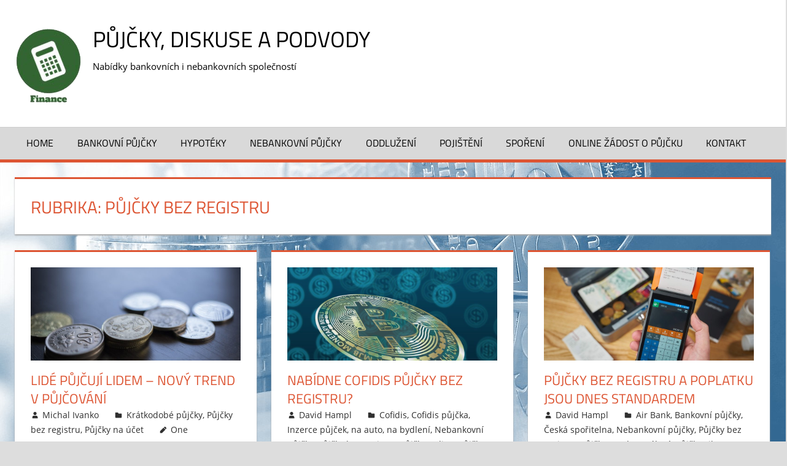

--- FILE ---
content_type: text/html; charset=UTF-8
request_url: https://www.pujcime-rychle.cz/pujcky-a-uvery/pujcky-bez-registru-2/
body_size: 11229
content:
<!DOCTYPE html>
<html lang="cs">
<head>
<meta charset="UTF-8">
<meta name="viewport" content="width=device-width, initial-scale=1">
<link rel="profile" href="https://gmpg.org/xfn/11">
<link rel="pingback" href="https://www.pujcime-rychle.cz/xmlrpc.php">
<meta name='robots' content='index, follow, max-image-preview:large, max-snippet:-1, max-video-preview:-1' />
<style>
.toc_post_list h2{
margin-bottom: 20px;
}
.toc_post_list{
list-style: none;
margin: 0 0 30px 0!important;
padding: 0!important;
}
.toc_post_list li{}
.toc_post_list li ul{
list-style: decimal;
}
.toc_post_list a{}
.wpaicg_chat_widget{
position: fixed;
}
.wpaicg_widget_left{
bottom: 15px;
left: 15px;
}
.wpaicg_widget_right{
bottom: 15px;
right: 15px;
}
.wpaicg_widget_right .wpaicg_chat_widget_content{
right: 0;
}
.wpaicg_widget_left .wpaicg_chat_widget_content{
left: 0;
}
.wpaicg_chat_widget_content .wpaicg-chatbox{
height: 100%;
background-color: #222222;
border-radius: 5px;
}
.wpaicg_widget_open .wpaicg_chat_widget_content{
height: 400px;
}
.wpaicg_chat_widget_content{
position: absolute;
bottom: calc(100% + 15px);
width: 350px;
overflow: hidden;
}
.wpaicg_widget_open .wpaicg_chat_widget_content{
overflow: unset;
}
.wpaicg_widget_open .wpaicg_chat_widget_content .wpaicg-chatbox{
top: 0;
}
.wpaicg_chat_widget_content .wpaicg-chatbox{
position: absolute;
top: 100%;
left: 0;
width: 350px;
height: 400px;
transition: top 300ms cubic-bezier(0.17, 0.04, 0.03, 0.94);
}
.wpaicg_chat_widget_content .wpaicg-chatbox-content{
}
.wpaicg_chat_widget_content .wpaicg-chatbox-content ul{
box-sizing: border-box;
background: #222222;
}
.wpaicg_chat_widget_content .wpaicg-chatbox-content ul li{
color: #90EE90;
font-size: 13px;
}
.wpaicg_chat_widget_content .wpaicg-bot-thinking{
color: #90EE90;
}
.wpaicg_chat_widget_content .wpaicg-chatbox-type{
border-top: 0;
background: rgb(0 0 0 / 19%);
}
.wpaicg_chat_widget_content .wpaicg-chat-message{
color: #90EE90;
}
.wpaicg_chat_widget_content textarea.wpaicg-chatbox-typing{
background-color: #fff;
border-color: #ccc;
}
.wpaicg_chat_widget_content .wpaicg-chatbox-send{
color: #fff;
}
.wpaicg-chatbox-footer{
height: 18px;
font-size: 11px;
padding: 0 5px;
color: #fff;
background: rgb(0 0 0 / 19%);
margin-top:2px;
margin-bottom: 2px;
}
.wpaicg_chat_widget_content textarea.wpaicg-chatbox-typing:focus{
outline: none;
}
.wpaicg_chat_widget .wpaicg_toggle{
cursor: pointer;
}
.wpaicg_chat_widget .wpaicg_toggle img{
width: 75px;
height: 75px;
}
.wpaicg-chat-shortcode-type,.wpaicg-chatbox-type{
position: relative;
}
.wpaicg-mic-icon{
cursor: pointer;
}
.wpaicg-mic-icon svg{
width: 16px;
height: 16px;
fill: currentColor;
}
.wpaicg-pdf-icon svg{
width: 22px;
height: 22px;
fill: currentColor;
}
.wpaicg_chat_additions span{
cursor: pointer;
margin-right: 2px;
}
.wpaicg_chat_additions span:last-of-type{
margin-right: 0;
}
.wpaicg-pdf-loading{
width: 18px;
height: 18px;
border: 2px solid #FFF;
border-bottom-color: transparent;
border-radius: 50%;
display: inline-block;
box-sizing: border-box;
animation: wpaicg_rotation 1s linear infinite;
}
@keyframes wpaicg_rotation {
0% {
transform: rotate(0deg);
}
100% {
transform: rotate(360deg);
}
}
.wpaicg-chat-message code{
padding: 3px 5px 2px;
background: rgb(0 0 0 / 20%);
font-size: 13px;
font-family: Consolas,Monaco,monospace;
direction: ltr;
unicode-bidi: embed;
display: block;
margin: 5px 0px;
border-radius: 4px;
white-space: pre-wrap;
}
textarea.wpaicg-chat-shortcode-typing,textarea.wpaicg-chatbox-typing{
height: 30px;
}
.wpaicg_chat_widget_content .wpaicg-chatbox-content,.wpaicg-chat-shortcode-content{
overflow: hidden;
}
.wpaicg_chatbox_line{
overflow: hidden;
text-align: center;
display: block!important;
font-size: 12px;
}
.wpaicg_chatbox_line:after,.wpaicg_chatbox_line:before{
background-color: rgb(255 255 255 / 26%);
content: "";
display: inline-block;
height: 1px;
position: relative;
vertical-align: middle;
width: 50%;
}
.wpaicg_chatbox_line:before {
right: 0.5em;
margin-left: -50%;
}
.wpaicg_chatbox_line:after {
left: 0.5em;
margin-right: -50%;
}
.wpaicg-chat-shortcode-typing::-webkit-scrollbar,.wpaicg-chatbox-typing::-webkit-scrollbar{
width: 5px
}
.wpaicg-chat-shortcode-typing::-webkit-scrollbar-track,.wpaicg-chatbox-typing::-webkit-scrollbar-track{
-webkit-box-shadow:inset 0 0 6px rgba(0, 0, 0, 0.15);border-radius:5px;
}
.wpaicg-chat-shortcode-typing::-webkit-scrollbar-thumb,.wpaicg-chatbox-typing::-webkit-scrollbar-thumb{
border-radius:5px;
-webkit-box-shadow: inset 0 0 6px rgba(0, 0, 0, 0.75);
}
</style>
<script>
var wpaicg_ajax_url = 'https://www.pujcime-rychle.cz/wp-admin/admin-ajax.php';
var wpaicgUserLoggedIn = false;
</script>
<!-- <link href="https://www.pujcime-rychle.cz/wp-content/plugins/gpt3-ai-content-generator-premium/public/css/wpaicg-rtl.css" type="text/css" rel="stylesheet" /> -->
<!-- This site is optimized with the Yoast SEO plugin v22.8 - https://yoast.com/wordpress/plugins/seo/ -->
<title>Půjčky bez registru Archives - Půjčky, diskuse a podvody</title>
<link rel="canonical" href="https://www.pujcime-rychle.cz/pujcky-a-uvery/pujcky-bez-registru-2/" />
<link rel="next" href="https://www.pujcime-rychle.cz/pujcky-a-uvery/pujcky-bez-registru-2/page/2/" />
<script type="application/ld+json" class="yoast-schema-graph">{"@context":"https://schema.org","@graph":[{"@type":"CollectionPage","@id":"https://www.pujcime-rychle.cz/pujcky-a-uvery/pujcky-bez-registru-2/","url":"https://www.pujcime-rychle.cz/pujcky-a-uvery/pujcky-bez-registru-2/","name":"Půjčky bez registru Archives - Půjčky, diskuse a podvody","isPartOf":{"@id":"https://www.pujcime-rychle.cz/#website"},"primaryImageOfPage":{"@id":"https://www.pujcime-rychle.cz/pujcky-a-uvery/pujcky-bez-registru-2/#primaryimage"},"image":{"@id":"https://www.pujcime-rychle.cz/pujcky-a-uvery/pujcky-bez-registru-2/#primaryimage"},"thumbnailUrl":"https://www.pujcime-rychle.cz/wp-content/uploads/2020/01/currency-money-malaysian-sen-4607658.jpg","breadcrumb":{"@id":"https://www.pujcime-rychle.cz/pujcky-a-uvery/pujcky-bez-registru-2/#breadcrumb"},"inLanguage":"cs"},{"@type":"ImageObject","inLanguage":"cs","@id":"https://www.pujcime-rychle.cz/pujcky-a-uvery/pujcky-bez-registru-2/#primaryimage","url":"https://www.pujcime-rychle.cz/wp-content/uploads/2020/01/currency-money-malaysian-sen-4607658.jpg","contentUrl":"https://www.pujcime-rychle.cz/wp-content/uploads/2020/01/currency-money-malaysian-sen-4607658.jpg","width":1280,"height":853},{"@type":"BreadcrumbList","@id":"https://www.pujcime-rychle.cz/pujcky-a-uvery/pujcky-bez-registru-2/#breadcrumb","itemListElement":[{"@type":"ListItem","position":1,"name":"Domů","item":"https://www.pujcime-rychle.cz/"},{"@type":"ListItem","position":2,"name":"Půjčky a úvěry","item":"https://www.pujcime-rychle.cz/pujcky-a-uvery/"},{"@type":"ListItem","position":3,"name":"Půjčky bez registru"}]},{"@type":"WebSite","@id":"https://www.pujcime-rychle.cz/#website","url":"https://www.pujcime-rychle.cz/","name":"Půjčky, diskuse a podvody","description":"Nabídky bankovních i nebankovních společností","publisher":{"@id":"https://www.pujcime-rychle.cz/#organization"},"potentialAction":[{"@type":"SearchAction","target":{"@type":"EntryPoint","urlTemplate":"https://www.pujcime-rychle.cz/?s={search_term_string}"},"query-input":"required name=search_term_string"}],"inLanguage":"cs"},{"@type":"Organization","@id":"https://www.pujcime-rychle.cz/#organization","name":"Půjčky, diskuse a podvody","url":"https://www.pujcime-rychle.cz/","logo":{"@type":"ImageObject","inLanguage":"cs","@id":"https://www.pujcime-rychle.cz/#/schema/logo/image/","url":"https://www.pujcime-rychle.cz/wp-content/uploads/2021/09/cropped-asd.png","contentUrl":"https://www.pujcime-rychle.cz/wp-content/uploads/2021/09/cropped-asd.png","width":110,"height":130,"caption":"Půjčky, diskuse a podvody"},"image":{"@id":"https://www.pujcime-rychle.cz/#/schema/logo/image/"}}]}</script>
<!-- / Yoast SEO plugin. -->
<link rel="alternate" type="application/rss+xml" title="Půjčky, diskuse a podvody &raquo; RSS zdroj" href="https://www.pujcime-rychle.cz/feed/" />
<link rel="alternate" type="application/rss+xml" title="Půjčky, diskuse a podvody &raquo; RSS komentářů" href="https://www.pujcime-rychle.cz/comments/feed/" />
<link rel="alternate" type="application/rss+xml" title="Půjčky, diskuse a podvody &raquo; RSS pro rubriku Půjčky bez registru" href="https://www.pujcime-rychle.cz/pujcky-a-uvery/pujcky-bez-registru-2/feed/" />
<!-- <link rel='stylesheet' id='cf7ic_style-css' href='https://www.pujcime-rychle.cz/wp-content/plugins/contact-form-7-image-captcha/css/cf7ic-style.css?ver=3.3.7' type='text/css' media='all' /> -->
<!-- <link rel='stylesheet' id='tortuga-theme-fonts-css' href='https://www.pujcime-rychle.cz/wp-content/fonts/24a3f45ac5263ba3a6af5c73e64f9548.css?ver=20201110' type='text/css' media='all' /> -->
<!-- <link rel='stylesheet' id='my-style-css' href='https://www.pujcime-rychle.cz/wp-content/plugins/cardoza-3d-tag-cloud//public/css/cardoza3dtagcloud.css?ver=6.5.3' type='text/css' media='all' /> -->
<!-- <link rel='stylesheet' id='contact-form-7-css' href='https://www.pujcime-rychle.cz/wp-content/plugins/contact-form-7/includes/css/styles.css?ver=5.9.5' type='text/css' media='all' /> -->
<!-- <link rel='stylesheet' id='wp-ai-content-generator-css' href='https://www.pujcime-rychle.cz/wp-content/plugins/gpt3-ai-content-generator-premium/public/css/wp-ai-content-generator-public.css?ver=1.7.73' type='text/css' media='all' /> -->
<!-- <link rel='stylesheet' id='rpt_front_style-css' href='https://www.pujcime-rychle.cz/wp-content/plugins/related-posts-thumbnails/assets/css/front.css?ver=1.9.0' type='text/css' media='all' /> -->
<!-- <link rel='stylesheet' id='widgetopts-styles-css' href='https://www.pujcime-rychle.cz/wp-content/plugins/widget-options/assets/css/widget-options.css?ver=4.0.6.1' type='text/css' media='all' /> -->
<!-- <link rel='stylesheet' id='ez-toc-css' href='https://www.pujcime-rychle.cz/wp-content/plugins/easy-table-of-contents/assets/css/screen.min.css?ver=2.0.66.1' type='text/css' media='all' /> -->
<link rel="stylesheet" type="text/css" href="//www.pujcime-rychle.cz/wp-content/cache/wpfc-minified/lctps0zo/hcozk.css" media="all"/>
<style id='ez-toc-inline-css' type='text/css'>
div#ez-toc-container .ez-toc-title {font-size: 120%;}div#ez-toc-container .ez-toc-title {font-weight: 500;}div#ez-toc-container ul li {font-size: 95%;}div#ez-toc-container ul li {font-weight: 500;}div#ez-toc-container nav ul ul li {font-size: 90%;}div#ez-toc-container {background: #fff;border: 1px solid #ddd;width: 100%;}div#ez-toc-container p.ez-toc-title , #ez-toc-container .ez_toc_custom_title_icon , #ez-toc-container .ez_toc_custom_toc_icon {color: #0a0a0a;}div#ez-toc-container ul.ez-toc-list a {color: #509122;}div#ez-toc-container ul.ez-toc-list a:hover {color: #92bc31;}div#ez-toc-container ul.ez-toc-list a:visited {color: #6daf76;}
.ez-toc-container-direction {direction: ltr;}.ez-toc-counter ul {direction: ltr;counter-reset: item ;}.ez-toc-counter nav ul li a::before {content: counter(item, numeric) '. ';margin-right: .2em; counter-increment: item;flex-grow: 0;flex-shrink: 0;float: left;	 }.ez-toc-widget-direction {direction: ltr;}.ez-toc-widget-container ul {direction: ltr;counter-reset: item ;}.ez-toc-widget-container nav ul li a::before {content: counter(item, numeric) '. ';margin-right: .2em; counter-increment: item;flex-grow: 0;flex-shrink: 0;float: left;	 }
</style>
<!-- <link rel='stylesheet' id='orbisius_ct_tortuga_child_theme_parent_style-css' href='https://www.pujcime-rychle.cz/wp-content/themes/tortuga/style.css?ver=2.3.9' type='text/css' media='all' /> -->
<!-- <link rel='stylesheet' id='orbisius_ct_tortuga_child_theme_parent_style_child_style-css' href='https://www.pujcime-rychle.cz/wp-content/themes/tortuga-child-theme/style.css?ver=2.3.4' type='text/css' media='all' /> -->
<!-- <link rel='stylesheet' id='tortuga-stylesheet-css' href='https://www.pujcime-rychle.cz/wp-content/themes/tortuga-child-theme/style.css?ver=2.3.4' type='text/css' media='all' /> -->
<!-- <link rel='stylesheet' id='tortuga-safari-flexbox-fixes-css' href='https://www.pujcime-rychle.cz/wp-content/themes/tortuga/assets/css/safari-flexbox-fixes.css?ver=20200420' type='text/css' media='all' /> -->
<!-- <link rel='stylesheet' id='popup-maker-site-css' href='//www.pujcime-rychle.cz/wp-content/uploads/pum/pum-site-styles.css?generated=1716447372&#038;ver=1.19.0' type='text/css' media='all' /> -->
<link rel="stylesheet" type="text/css" href="//www.pujcime-rychle.cz/wp-content/cache/wpfc-minified/k95tt4wj/bvlg.css" media="all"/>
<script src='//www.pujcime-rychle.cz/wp-content/cache/wpfc-minified/6uz1czok/bvlg.js' type="text/javascript"></script>
<!-- <script type="text/javascript" src="https://www.pujcime-rychle.cz/wp-includes/js/jquery/jquery.min.js?ver=3.7.1" id="jquery-core-js"></script> -->
<!-- <script type="text/javascript" src="https://www.pujcime-rychle.cz/wp-includes/js/jquery/jquery-migrate.min.js?ver=3.4.1" id="jquery-migrate-js"></script> -->
<script type="text/javascript" id="jquery-js-after">
/* <![CDATA[ */
jQuery(document).ready(function() {
jQuery(".098271be6bf9033eb53361b6bf628023").click(function() {
jQuery.post(
"https://www.pujcime-rychle.cz/wp-admin/admin-ajax.php", {
"action": "quick_adsense_onpost_ad_click",
"quick_adsense_onpost_ad_index": jQuery(this).attr("data-index"),
"quick_adsense_nonce": "36358346ea",
}, function(response) { }
);
});
});
/* ]]> */
</script>
<script src='//www.pujcime-rychle.cz/wp-content/cache/wpfc-minified/egeoafh8/hkmiy.js' type="text/javascript"></script>
<!-- <script type="text/javascript" src="https://www.pujcime-rychle.cz/wp-content/plugins/cardoza-3d-tag-cloud/jquery.tagcanvas.min.js?ver=6.5.3" id="tag_handle-js"></script> -->
<!-- <script type="text/javascript" src="https://www.pujcime-rychle.cz/wp-content/plugins/gpt3-ai-content-generator-premium/public/js/wp-ai-content-generator-public.js?ver=1.7.73" id="wp-ai-content-generator-js"></script> -->
<!--[if lt IE 9]>
<script type="text/javascript" src="https://www.pujcime-rychle.cz/wp-content/themes/tortuga/assets/js/html5shiv.min.js?ver=3.7.3" id="html5shiv-js"></script>
<![endif]-->
<script src='//www.pujcime-rychle.cz/wp-content/cache/wpfc-minified/13ehfhx3/bvlg.js' type="text/javascript"></script>
<!-- <script type="text/javascript" src="https://www.pujcime-rychle.cz/wp-content/themes/tortuga/assets/js/svgxuse.min.js?ver=1.2.6" id="svgxuse-js"></script> -->
<!-- <script type="text/javascript" src="https://www.pujcime-rychle.cz/wp-content/themes/tortuga/assets/js/jquery.flexslider-min.js?ver=2.6.0" id="jquery-flexslider-js"></script> -->
<script type="text/javascript" id="tortuga-slider-js-extra">
/* <![CDATA[ */
var tortuga_slider_params = {"animation":"slide","speed":"7000"};
/* ]]> */
</script>
<script src='//www.pujcime-rychle.cz/wp-content/cache/wpfc-minified/manrpriv/bvlg.js' type="text/javascript"></script>
<!-- <script type="text/javascript" src="https://www.pujcime-rychle.cz/wp-content/themes/tortuga/assets/js/slider.js?ver=20170421" id="tortuga-slider-js"></script> -->
<link rel="https://api.w.org/" href="https://www.pujcime-rychle.cz/wp-json/" /><link rel="alternate" type="application/json" href="https://www.pujcime-rychle.cz/wp-json/wp/v2/categories/219" /><link rel="EditURI" type="application/rsd+xml" title="RSD" href="https://www.pujcime-rychle.cz/xmlrpc.php?rsd" />
<meta name="generator" content="WordPress 6.5.3" />
<script type="text/javascript">
$j = jQuery.noConflict();
$j(document).ready(function() {
if(!$j('#myCanvas').tagcanvas({
textColour: '#333333',
outlineColour: '#ffffff',
reverse: true,
depth: 0.8,
textFont: null,
weight: true,
maxSpeed: 0.05
},'tags')) {
$j('#myCanvasContainer').hide();
}
});
</script>
<style>
#related_posts_thumbnails li{
border-right: 1px solid #dddddd;
background-color: #ffffff			}
#related_posts_thumbnails li:hover{
background-color: #eeeeee;
}
.relpost_content{
font-size:	16px;
color: 		#dd3333;
}
.relpost-block-single{
background-color: #ffffff;
border-right: 1px solid  #dddddd;
border-left: 1px solid  #dddddd;
margin-right: -1px;
}
.relpost-block-single:hover{
background-color: #eeeeee;
}
</style>
<style type="text/css">.broken_link, a.broken_link {
text-decoration: line-through;
}</style><style type="text/css" id="custom-background-css">
body.custom-background { background-image: url("https://www.pujcime-rychle.cz/wp-content/uploads/2020/01/coins-german-mark-mark-currency-4421639.jpg"); background-position: left top; background-size: cover; background-repeat: no-repeat; background-attachment: fixed; }
</style>
<link rel="icon" href="https://www.pujcime-rychle.cz/wp-content/uploads/2021/09/cropped-200-2009637_png-department-of-finance-finance-department-finance-icon-1-32x32.jpg" sizes="32x32" />
<link rel="icon" href="https://www.pujcime-rychle.cz/wp-content/uploads/2021/09/cropped-200-2009637_png-department-of-finance-finance-department-finance-icon-1-192x192.jpg" sizes="192x192" />
<link rel="apple-touch-icon" href="https://www.pujcime-rychle.cz/wp-content/uploads/2021/09/cropped-200-2009637_png-department-of-finance-finance-department-finance-icon-1-180x180.jpg" />
<meta name="msapplication-TileImage" content="https://www.pujcime-rychle.cz/wp-content/uploads/2021/09/cropped-200-2009637_png-department-of-finance-finance-department-finance-icon-1-270x270.jpg" />
</head>
<body data-ocssl='1' class="archive category category-pujcky-bez-registru-2 category-219 custom-background wp-custom-logo wp-embed-responsive post-layout-three-columns post-layout-columns date-hidden">
<div id="page" class="hfeed site">
<a class="skip-link screen-reader-text" href="#content">Skip to content</a>
<header id="masthead" class="site-header clearfix" role="banner">
<div class="header-main container clearfix">
<div id="logo" class="site-branding clearfix">
<a href="https://www.pujcime-rychle.cz/" class="custom-logo-link" rel="home"><img width="110" height="130" src="https://www.pujcime-rychle.cz/wp-content/uploads/2021/09/cropped-asd.png" class="custom-logo" alt="Půjčky, diskuse a podvody" decoding="async" /></a>					
<p class="site-title"><a href="https://www.pujcime-rychle.cz/" rel="home">Půjčky, diskuse a podvody</a></p>
<p class="site-description">Nabídky bankovních i nebankovních společností</p>
</div><!-- .site-branding -->
<div class="header-widgets clearfix">
</div><!-- .header-widgets -->
</div><!-- .header-main -->
<div id="main-navigation-wrap" class="primary-navigation-wrap">
<div class="primary-navigation-container container">
<button class="primary-menu-toggle menu-toggle" aria-controls="primary-menu" aria-expanded="false" >
<svg class="icon icon-menu" aria-hidden="true" role="img"> <use xlink:href="https://www.pujcime-rychle.cz/wp-content/themes/tortuga/assets/icons/genericons-neue.svg#menu"></use> </svg><svg class="icon icon-close" aria-hidden="true" role="img"> <use xlink:href="https://www.pujcime-rychle.cz/wp-content/themes/tortuga/assets/icons/genericons-neue.svg#close"></use> </svg>				<span class="menu-toggle-text">Menu</span>
</button>
<div class="primary-navigation">
<nav id="site-navigation" class="main-navigation" role="navigation"  aria-label="Primary Menu">
<ul id="primary-menu" class="menu"><li id="menu-item-2449" class="menu-item menu-item-type-custom menu-item-object-custom menu-item-home menu-item-2449"><a href="https://www.pujcime-rychle.cz/">Home</a></li>
<li id="menu-item-46" class="menu-item menu-item-type-taxonomy menu-item-object-category menu-item-46"><a href="https://www.pujcime-rychle.cz/bankovni-pujcky/">Bankovní půjčky</a></li>
<li id="menu-item-45" class="menu-item menu-item-type-taxonomy menu-item-object-category menu-item-45"><a href="https://www.pujcime-rychle.cz/hypoteky/">Hypotéky</a></li>
<li id="menu-item-44" class="menu-item menu-item-type-taxonomy menu-item-object-category menu-item-44"><a href="https://www.pujcime-rychle.cz/nebankovni-pujcky/">Nebankovní půjčky</a></li>
<li id="menu-item-43" class="menu-item menu-item-type-taxonomy menu-item-object-category menu-item-43"><a href="https://www.pujcime-rychle.cz/oddluzeni/">Oddlužení</a></li>
<li id="menu-item-42" class="menu-item menu-item-type-taxonomy menu-item-object-category menu-item-42"><a href="https://www.pujcime-rychle.cz/pojisteni/">Pojištění</a></li>
<li id="menu-item-41" class="menu-item menu-item-type-taxonomy menu-item-object-category menu-item-41"><a href="https://www.pujcime-rychle.cz/sporeni/">Spoření</a></li>
<li id="menu-item-2448" class="menu-item menu-item-type-custom menu-item-object-custom menu-item-2448"><a href="http://tracking.espoluprace.cz/aff_c?offer_id=372&#038;aff_id=1074&#038;source=pujcime-rychle.cz&#038;file_id=22285&#038;url_id=1247">Online žádost o půjčku</a></li>
<li id="menu-item-2466" class="menu-item menu-item-type-post_type menu-item-object-page menu-item-2466"><a href="https://www.pujcime-rychle.cz/kontakt/">Kontakt</a></li>
</ul>				</nav><!-- #site-navigation -->
</div><!-- .primary-navigation -->
</div>
</div>
</header><!-- #masthead -->
<div id="content" class="site-content container clearfix">
<section id="primary" class="content-archive content-area">
<main id="main" class="site-main" role="main">
<header class="page-header">
<h1 class="archive-title">Rubrika: <span>Půjčky bez registru</span></h1>				
</header><!-- .page-header -->
<div id="post-wrapper" class="post-wrapper clearfix">
<div class="post-column clearfix">
<article id="post-1797" class="post-1797 post type-post status-publish format-standard has-post-thumbnail hentry category-kratkodobe-pujcky category-pujcky-bez-registru-2 category-pujcky-na-ucet tag-nebankovni-pujcky-ihned tag-porovnani-pujcek tag-pujckyod-lidi">
<a class="wp-post-image-link" href="https://www.pujcime-rychle.cz/lide-pujcuji-lidem-novy-trend-v-pujcovani/" rel="bookmark">
<img width="900" height="400" src="https://www.pujcime-rychle.cz/wp-content/uploads/2020/01/currency-money-malaysian-sen-4607658-900x400.jpg" class="attachment-post-thumbnail size-post-thumbnail wp-post-image" alt="" decoding="async" />			</a>
<header class="entry-header">
<h2 class="entry-title"><a href="https://www.pujcime-rychle.cz/lide-pujcuji-lidem-novy-trend-v-pujcovani/" rel="bookmark">Lidé půjčují lidem – nový trend v půjčování</a></h2>
<div class="entry-meta"><span class="meta-date"><svg class="icon icon-standard" aria-hidden="true" role="img"> <use xlink:href="https://www.pujcime-rychle.cz/wp-content/themes/tortuga/assets/icons/genericons-neue.svg#standard"></use> </svg><a href="https://www.pujcime-rychle.cz/lide-pujcuji-lidem-novy-trend-v-pujcovani/" title="10.28" rel="bookmark"><time class="entry-date published updated" datetime="2016-07-28T10:28:50+00:00">28.7.2016</time></a></span><span class="meta-author"> <svg class="icon icon-user" aria-hidden="true" role="img"> <use xlink:href="https://www.pujcime-rychle.cz/wp-content/themes/tortuga/assets/icons/genericons-neue.svg#user"></use> </svg><span class="author vcard"><a class="url fn n" href="https://www.pujcime-rychle.cz/author/admin/" title="View all posts by Michal Ivanko" rel="author">Michal Ivanko</a></span></span><span class="meta-category"> <svg class="icon icon-category" aria-hidden="true" role="img"> <use xlink:href="https://www.pujcime-rychle.cz/wp-content/themes/tortuga/assets/icons/genericons-neue.svg#category"></use> </svg><a href="https://www.pujcime-rychle.cz/pujcky-a-uvery/kratkodobe-pujcky/" rel="category tag">Krátkodobé půjčky</a>, <a href="https://www.pujcime-rychle.cz/pujcky-a-uvery/pujcky-bez-registru-2/" rel="category tag">Půjčky bez registru</a>, <a href="https://www.pujcime-rychle.cz/pujcky-a-uvery/pujcky-na-ucet/" rel="category tag">Půjčky na účet</a></span><span class="meta-comments"> <svg class="icon icon-edit" aria-hidden="true" role="img"> <use xlink:href="https://www.pujcime-rychle.cz/wp-content/themes/tortuga/assets/icons/genericons-neue.svg#edit"></use> </svg><a href="https://www.pujcime-rychle.cz/lide-pujcuji-lidem-novy-trend-v-pujcovani/#comments">One comment</a></span></div>
</header><!-- .entry-header -->
<div class="entry-content entry-excerpt clearfix">
<p>Půjčka, u které budete jednat s opravdovým člověkem a ne uniformní bankou. Sednete si prostě za jeden stůl a dáte dohromady podmínky smlouvy, která bude pro obě strany přijatelná, rychle a bez zbytečného váhání a administrativních</p>
</div><!-- .entry-content -->
<div class="read-more">
<a href="https://www.pujcime-rychle.cz/lide-pujcuji-lidem-novy-trend-v-pujcovani/" class="more-link">Pokračování článku</a>
</div>
</article>
</div>
<div class="post-column clearfix">
<article id="post-1619" class="post-1619 post type-post status-publish format-standard has-post-thumbnail hentry category-cofidis category-cofidis-pujcka category-inzerce-pujcek category-na-auto category-na-bydleni category-nebankovni-pujcky category-pujcky-bez-registru-2 category-pujcky-online category-pujcky-ostrava category-ucelove-pujcky tag-cofidis tag-cofidis-pujcky tag-cofidis-pujcky-bez-registru tag-pujcka-na-auto tag-pujcka-na-bydleni tag-ucelova-pujcka">
<a class="wp-post-image-link" href="https://www.pujcime-rychle.cz/nabidne-cofidis-pujcky-bez-registru/" rel="bookmark">
<img width="900" height="400" src="https://www.pujcime-rychle.cz/wp-content/uploads/2020/01/bitcoin-currency-dollar-money-4465290-900x400.jpg" class="attachment-post-thumbnail size-post-thumbnail wp-post-image" alt="" decoding="async" />			</a>
<header class="entry-header">
<h2 class="entry-title"><a href="https://www.pujcime-rychle.cz/nabidne-cofidis-pujcky-bez-registru/" rel="bookmark">Nabídne Cofidis půjčky bez registru?</a></h2>
<div class="entry-meta"><span class="meta-date"><svg class="icon icon-standard" aria-hidden="true" role="img"> <use xlink:href="https://www.pujcime-rychle.cz/wp-content/themes/tortuga/assets/icons/genericons-neue.svg#standard"></use> </svg><a href="https://www.pujcime-rychle.cz/nabidne-cofidis-pujcky-bez-registru/" title="11.25" rel="bookmark"><time class="entry-date published updated" datetime="2015-11-18T11:25:51+00:00">18.11.2015</time></a></span><span class="meta-author"> <svg class="icon icon-user" aria-hidden="true" role="img"> <use xlink:href="https://www.pujcime-rychle.cz/wp-content/themes/tortuga/assets/icons/genericons-neue.svg#user"></use> </svg><span class="author vcard"><a class="url fn n" href="https://www.pujcime-rychle.cz/author/david-hampl/" title="View all posts by David Hampl" rel="author">David Hampl</a></span></span><span class="meta-category"> <svg class="icon icon-category" aria-hidden="true" role="img"> <use xlink:href="https://www.pujcime-rychle.cz/wp-content/themes/tortuga/assets/icons/genericons-neue.svg#category"></use> </svg><a href="https://www.pujcime-rychle.cz/poskytovatele-pujcek/cofidis/" rel="category tag">Cofidis</a>, <a href="https://www.pujcime-rychle.cz/nazev-pujcky/cofidis-pujcka/" rel="category tag">Cofidis půjčka</a>, <a href="https://www.pujcime-rychle.cz/inzerce-pujcek/" rel="category tag">Inzerce půjček</a>, <a href="https://www.pujcime-rychle.cz/pujcky-a-uvery/ucelove-pujcky/na-auto/" rel="category tag">na auto</a>, <a href="https://www.pujcime-rychle.cz/pujcky-a-uvery/ucelove-pujcky/na-bydleni/" rel="category tag">na bydlení</a>, <a href="https://www.pujcime-rychle.cz/nebankovni-pujcky/" rel="category tag">Nebankovní půjčky</a>, <a href="https://www.pujcime-rychle.cz/pujcky-a-uvery/pujcky-bez-registru-2/" rel="category tag">Půjčky bez registru</a>, <a href="https://www.pujcime-rychle.cz/pujcky-a-uvery/pujcky-online/" rel="category tag">Půjčky online</a>, <a href="https://www.pujcime-rychle.cz/lokalita/pujcky-ostrava/" rel="category tag">Půjčky Ostrava</a>, <a href="https://www.pujcime-rychle.cz/pujcky-a-uvery/ucelove-pujcky/" rel="category tag">Účelové půjčky</a></span><span class="meta-comments"> <svg class="icon icon-edit" aria-hidden="true" role="img"> <use xlink:href="https://www.pujcime-rychle.cz/wp-content/themes/tortuga/assets/icons/genericons-neue.svg#edit"></use> </svg><a href="https://www.pujcime-rychle.cz/nabidne-cofidis-pujcky-bez-registru/#respond">Leave a comment</a></span></div>
</header><!-- .entry-header -->
<div class="entry-content entry-excerpt clearfix">
<p>Půjčky jsou všude kolem nás. Podíváme-li se na základní dělení, je třeba rozlišit mezi půjčkami bankovními a nebankovními. První skupina je spojena s nižšími úroky, ale náročnějším získáním. Naopak skupina druhá nabídne jednodušší podmínky získání. Mnohdy</p>
</div><!-- .entry-content -->
<div class="read-more">
<a href="https://www.pujcime-rychle.cz/nabidne-cofidis-pujcky-bez-registru/" class="more-link">Pokračování článku</a>
</div>
</article>
</div>
<div class="post-column clearfix">
<article id="post-1372" class="post-1372 post type-post status-publish format-standard has-post-thumbnail hentry category-air-bank category-bankovni-pujcky category-ceska-sporitelna category-nebankovni-pujcky category-pujcky-bez-registru-2 category-pujcky-hradec-kralove category-pujcky-liberec category-pujcky-na-cokoliv category-zuno-banka tag-airbank-pujcka tag-ceska-sporitelna-pujcka tag-komercni-banka-pujcka tag-mikropujcka tag-prvni-pujcka-zdarma tag-pujcka-bankovni tag-pujcka-nebankovni tag-zuno-pujcka">
<a class="wp-post-image-link" href="https://www.pujcime-rychle.cz/pujcky-bez-registru-a-poplatku-jsou-dnes-standardem/" rel="bookmark">
<img width="900" height="400" src="https://www.pujcime-rychle.cz/wp-content/uploads/2020/01/eet-electronic-records-sales-4762567-900x400.jpg" class="attachment-post-thumbnail size-post-thumbnail wp-post-image" alt="" decoding="async" loading="lazy" />			</a>
<header class="entry-header">
<h2 class="entry-title"><a href="https://www.pujcime-rychle.cz/pujcky-bez-registru-a-poplatku-jsou-dnes-standardem/" rel="bookmark">Půjčky bez registru a poplatku jsou dnes standardem</a></h2>
<div class="entry-meta"><span class="meta-date"><svg class="icon icon-standard" aria-hidden="true" role="img"> <use xlink:href="https://www.pujcime-rychle.cz/wp-content/themes/tortuga/assets/icons/genericons-neue.svg#standard"></use> </svg><a href="https://www.pujcime-rychle.cz/pujcky-bez-registru-a-poplatku-jsou-dnes-standardem/" title="9.36" rel="bookmark"><time class="entry-date published updated" datetime="2015-04-17T09:36:31+00:00">17.4.2015</time></a></span><span class="meta-author"> <svg class="icon icon-user" aria-hidden="true" role="img"> <use xlink:href="https://www.pujcime-rychle.cz/wp-content/themes/tortuga/assets/icons/genericons-neue.svg#user"></use> </svg><span class="author vcard"><a class="url fn n" href="https://www.pujcime-rychle.cz/author/david-hampl/" title="View all posts by David Hampl" rel="author">David Hampl</a></span></span><span class="meta-category"> <svg class="icon icon-category" aria-hidden="true" role="img"> <use xlink:href="https://www.pujcime-rychle.cz/wp-content/themes/tortuga/assets/icons/genericons-neue.svg#category"></use> </svg><a href="https://www.pujcime-rychle.cz/poskytovatele-pujcek/air-bank/" rel="category tag">Air Bank</a>, <a href="https://www.pujcime-rychle.cz/bankovni-pujcky/" rel="category tag">Bankovní půjčky</a>, <a href="https://www.pujcime-rychle.cz/poskytovatele-pujcek/ceska-sporitelna/" rel="category tag">Česká spořitelna</a>, <a href="https://www.pujcime-rychle.cz/nebankovni-pujcky/" rel="category tag">Nebankovní půjčky</a>, <a href="https://www.pujcime-rychle.cz/pujcky-a-uvery/pujcky-bez-registru-2/" rel="category tag">Půjčky bez registru</a>, <a href="https://www.pujcime-rychle.cz/lokalita/pujcky-hradec-kralove/" rel="category tag">Půjčky Hradec Králové</a>, <a href="https://www.pujcime-rychle.cz/lokalita/pujcky-liberec/" rel="category tag">Půjčky Liberec</a>, <a href="https://www.pujcime-rychle.cz/pujcky-a-uvery/pujcky-na-cokoliv/" rel="category tag">Půjčky na cokoliv</a>, <a href="https://www.pujcime-rychle.cz/poskytovatele-pujcek/zuno-banka/" rel="category tag">Zuno Banka</a></span><span class="meta-comments"> <svg class="icon icon-edit" aria-hidden="true" role="img"> <use xlink:href="https://www.pujcime-rychle.cz/wp-content/themes/tortuga/assets/icons/genericons-neue.svg#edit"></use> </svg><a href="https://www.pujcime-rychle.cz/pujcky-bez-registru-a-poplatku-jsou-dnes-standardem/#respond">Leave a comment</a></span></div>
</header><!-- .entry-header -->
<div class="entry-content entry-excerpt clearfix">
<p>Půjčit si dnes skutečně jednoduše, to je cíl celé řady lidí. Pokud budeme konkrétní, tu největší jednoduchost dnes lidé najdou hlavně v nebankovním sektoru, který plně vychází vstříc jejich potřebám a požadavkům. Budeme-li konkrétní, tak právě</p>
</div><!-- .entry-content -->
<div class="read-more">
<a href="https://www.pujcime-rychle.cz/pujcky-bez-registru-a-poplatku-jsou-dnes-standardem/" class="more-link">Pokračování článku</a>
</div>
</article>
</div>
<div class="post-column clearfix">
<article id="post-1303" class="post-1303 post type-post status-publish format-standard has-post-thumbnail hentry category-financni-informace category-nebankovni-pujcky category-pujcky-bez-prijmu category-pujcky-bez-registru-2 category-pujcky-bez-rucitele category-pujcky-do-5000-kc tag-okfin-cz tag-pujcky-bez-dolozeni-prijmu tag-pujcky-bez-registru tag-pujcky-bez-rucitele tag-solus">
<a class="wp-post-image-link" href="https://www.pujcime-rychle.cz/nebankovni-pujcky-bez-registru-a-v-praktickem-srovnani/" rel="bookmark">
<img width="900" height="400" src="https://www.pujcime-rychle.cz/wp-content/uploads/2020/01/coins-german-mark-mark-currency-4421639-900x400.jpg" class="attachment-post-thumbnail size-post-thumbnail wp-post-image" alt="" decoding="async" loading="lazy" />			</a>
<header class="entry-header">
<h2 class="entry-title"><a href="https://www.pujcime-rychle.cz/nebankovni-pujcky-bez-registru-a-v-praktickem-srovnani/" rel="bookmark">Nebankovní půjčky bez registru a v praktickém srovnání</a></h2>
<div class="entry-meta"><span class="meta-date"><svg class="icon icon-standard" aria-hidden="true" role="img"> <use xlink:href="https://www.pujcime-rychle.cz/wp-content/themes/tortuga/assets/icons/genericons-neue.svg#standard"></use> </svg><a href="https://www.pujcime-rychle.cz/nebankovni-pujcky-bez-registru-a-v-praktickem-srovnani/" title="10.02" rel="bookmark"><time class="entry-date published updated" datetime="2015-03-31T10:02:10+00:00">31.3.2015</time></a></span><span class="meta-author"> <svg class="icon icon-user" aria-hidden="true" role="img"> <use xlink:href="https://www.pujcime-rychle.cz/wp-content/themes/tortuga/assets/icons/genericons-neue.svg#user"></use> </svg><span class="author vcard"><a class="url fn n" href="https://www.pujcime-rychle.cz/author/admin/" title="View all posts by Michal Ivanko" rel="author">Michal Ivanko</a></span></span><span class="meta-category"> <svg class="icon icon-category" aria-hidden="true" role="img"> <use xlink:href="https://www.pujcime-rychle.cz/wp-content/themes/tortuga/assets/icons/genericons-neue.svg#category"></use> </svg><a href="https://www.pujcime-rychle.cz/financni-informace/" rel="category tag">Finanční informace</a>, <a href="https://www.pujcime-rychle.cz/nebankovni-pujcky/" rel="category tag">Nebankovní půjčky</a>, <a href="https://www.pujcime-rychle.cz/pujcky-a-uvery/pujcky-bez-prijmu/" rel="category tag">Půjčky bez příjmu</a>, <a href="https://www.pujcime-rychle.cz/pujcky-a-uvery/pujcky-bez-registru-2/" rel="category tag">Půjčky bez registru</a>, <a href="https://www.pujcime-rychle.cz/pujcky-a-uvery/pujcky-bez-rucitele/" rel="category tag">Půjčky bez ručitele</a>, <a href="https://www.pujcime-rychle.cz/vyse-pujcky/pujcky-do-5000-kc/" rel="category tag">Půjčky do 5000 Kč</a></span><span class="meta-comments"> <svg class="icon icon-edit" aria-hidden="true" role="img"> <use xlink:href="https://www.pujcime-rychle.cz/wp-content/themes/tortuga/assets/icons/genericons-neue.svg#edit"></use> </svg><a href="https://www.pujcime-rychle.cz/nebankovni-pujcky-bez-registru-a-v-praktickem-srovnani/#comments">One comment</a></span></div>
</header><!-- .entry-header -->
<div class="entry-content entry-excerpt clearfix">
<p>Bankovní a nebankovní služby jsou spojeny s velkým množstvím nejrůznějších produktů. Vyznat se v nich a nelézt ten správný je bez vhodného online nástroje téměř nemožné. Právě kvůli tomu vznikl také jeden z největších porovnávacích serverů zaměřujících se</p>
</div><!-- .entry-content -->
<div class="read-more">
<a href="https://www.pujcime-rychle.cz/nebankovni-pujcky-bez-registru-a-v-praktickem-srovnani/" class="more-link">Pokračování článku</a>
</div>
</article>
</div>
<div class="post-column clearfix">
<article id="post-1223" class="post-1223 post type-post status-publish format-standard has-post-thumbnail hentry category-kratkodobe-pujcky category-mikropujcky category-pujcky-bez-registru-2 category-pujcky-pred-vyplatou tag-finska-pujcka tag-mikropujcka tag-pujcka-pred-vyplatou-ci-do-vyplaty">
<a class="wp-post-image-link" href="https://www.pujcime-rychle.cz/jak-vypada-a-jake-ma-vyhody-rychla-pujcka-bez-registru/" rel="bookmark">
<img width="900" height="400" src="https://www.pujcime-rychle.cz/wp-content/uploads/2020/01/investment-finance-time-3247252-900x400.jpg" class="attachment-post-thumbnail size-post-thumbnail wp-post-image" alt="" decoding="async" loading="lazy" />			</a>
<header class="entry-header">
<h2 class="entry-title"><a href="https://www.pujcime-rychle.cz/jak-vypada-a-jake-ma-vyhody-rychla-pujcka-bez-registru/" rel="bookmark">Jak vypadá a jaké má výhody rychlá půjčka bez registru?</a></h2>
<div class="entry-meta"><span class="meta-date"><svg class="icon icon-standard" aria-hidden="true" role="img"> <use xlink:href="https://www.pujcime-rychle.cz/wp-content/themes/tortuga/assets/icons/genericons-neue.svg#standard"></use> </svg><a href="https://www.pujcime-rychle.cz/jak-vypada-a-jake-ma-vyhody-rychla-pujcka-bez-registru/" title="11.58" rel="bookmark"><time class="entry-date published updated" datetime="2015-03-24T11:58:45+00:00">24.3.2015</time></a></span><span class="meta-author"> <svg class="icon icon-user" aria-hidden="true" role="img"> <use xlink:href="https://www.pujcime-rychle.cz/wp-content/themes/tortuga/assets/icons/genericons-neue.svg#user"></use> </svg><span class="author vcard"><a class="url fn n" href="https://www.pujcime-rychle.cz/author/david-hampl/" title="View all posts by David Hampl" rel="author">David Hampl</a></span></span><span class="meta-category"> <svg class="icon icon-category" aria-hidden="true" role="img"> <use xlink:href="https://www.pujcime-rychle.cz/wp-content/themes/tortuga/assets/icons/genericons-neue.svg#category"></use> </svg><a href="https://www.pujcime-rychle.cz/pujcky-a-uvery/kratkodobe-pujcky/" rel="category tag">Krátkodobé půjčky</a>, <a href="https://www.pujcime-rychle.cz/pujcky-a-uvery/mikropujcky/" rel="category tag">Mikropůjčky</a>, <a href="https://www.pujcime-rychle.cz/pujcky-a-uvery/pujcky-bez-registru-2/" rel="category tag">Půjčky bez registru</a>, <a href="https://www.pujcime-rychle.cz/pujcky-a-uvery/pujcky-pred-vyplatou/" rel="category tag">Půjčky před výplatou</a></span><span class="meta-comments"> <svg class="icon icon-edit" aria-hidden="true" role="img"> <use xlink:href="https://www.pujcime-rychle.cz/wp-content/themes/tortuga/assets/icons/genericons-neue.svg#edit"></use> </svg><a href="https://www.pujcime-rychle.cz/jak-vypada-a-jake-ma-vyhody-rychla-pujcka-bez-registru/#respond">Leave a comment</a></span></div>
</header><!-- .entry-header -->
<div class="entry-content entry-excerpt clearfix">
<p>Když hledáme nejlépe vyhovující půjčku, často hledíme na několik konkrétních parametrů, mezi které patří jak rychlost, tak samozřejmě i jednoduchost získání. Obojí dnes může splnit jeden úvěrový produkt, kterým je rychlá půjčka bez registru. Ten</p>
</div><!-- .entry-content -->
<div class="read-more">
<a href="https://www.pujcime-rychle.cz/jak-vypada-a-jake-ma-vyhody-rychla-pujcka-bez-registru/" class="more-link">Pokračování článku</a>
</div>
</article>
</div>
<div class="post-column clearfix">
<article id="post-1173" class="post-1173 post type-post status-publish format-standard has-post-thumbnail hentry category-crediton category-ferratum-pujcka category-kredito24 category-pujcky-bez-registru-2 category-pujcky-na-cokoliv category-pujcky-neucelove category-pujcky-pred-vyplatou category-zaplo-finance-s-r-o category-zaplo-pujcka tag-crediton-pujcka tag-ferratum-pujcka tag-kredito24pujcka tag-pujcka-pred-vyplatou tag-pujcky-ihned tag-pujcky-ihned-bez-registru tag-zaplo-pujcka">
<a class="wp-post-image-link" href="https://www.pujcime-rychle.cz/pujcky-ihned-bez-registru-nejsou-urceny-jenom-problemovym-klientum/" rel="bookmark">
<img width="900" height="400" src="https://www.pujcime-rychle.cz/wp-content/uploads/2020/01/dollar-money-finance-currency-4418323-900x400.jpg" class="attachment-post-thumbnail size-post-thumbnail wp-post-image" alt="" decoding="async" loading="lazy" />			</a>
<header class="entry-header">
<h2 class="entry-title"><a href="https://www.pujcime-rychle.cz/pujcky-ihned-bez-registru-nejsou-urceny-jenom-problemovym-klientum/" rel="bookmark">Půjčky ihned bez registru nejsou určeny jenom problémovým klientům</a></h2>
<div class="entry-meta"><span class="meta-date"><svg class="icon icon-standard" aria-hidden="true" role="img"> <use xlink:href="https://www.pujcime-rychle.cz/wp-content/themes/tortuga/assets/icons/genericons-neue.svg#standard"></use> </svg><a href="https://www.pujcime-rychle.cz/pujcky-ihned-bez-registru-nejsou-urceny-jenom-problemovym-klientum/" title="10.14" rel="bookmark"><time class="entry-date published updated" datetime="2015-03-07T10:14:54+00:00">7.3.2015</time></a></span><span class="meta-author"> <svg class="icon icon-user" aria-hidden="true" role="img"> <use xlink:href="https://www.pujcime-rychle.cz/wp-content/themes/tortuga/assets/icons/genericons-neue.svg#user"></use> </svg><span class="author vcard"><a class="url fn n" href="https://www.pujcime-rychle.cz/author/david-hampl/" title="View all posts by David Hampl" rel="author">David Hampl</a></span></span><span class="meta-category"> <svg class="icon icon-category" aria-hidden="true" role="img"> <use xlink:href="https://www.pujcime-rychle.cz/wp-content/themes/tortuga/assets/icons/genericons-neue.svg#category"></use> </svg><a href="https://www.pujcime-rychle.cz/poskytovatele-pujcek/crediton/" rel="category tag">CreditON</a>, <a href="https://www.pujcime-rychle.cz/nazev-pujcky/ferratum-pujcka/" rel="category tag">Ferratum půjčka</a>, <a href="https://www.pujcime-rychle.cz/poskytovatele-pujcek/kredito24/" rel="category tag">Kredito24</a>, <a href="https://www.pujcime-rychle.cz/pujcky-a-uvery/pujcky-bez-registru-2/" rel="category tag">Půjčky bez registru</a>, <a href="https://www.pujcime-rychle.cz/pujcky-a-uvery/pujcky-na-cokoliv/" rel="category tag">Půjčky na cokoliv</a>, <a href="https://www.pujcime-rychle.cz/pujcky-a-uvery/pujcky-neucelove/" rel="category tag">Půjčky neúčelové</a>, <a href="https://www.pujcime-rychle.cz/pujcky-a-uvery/pujcky-pred-vyplatou/" rel="category tag">Půjčky před výplatou</a>, <a href="https://www.pujcime-rychle.cz/poskytovatele-pujcek/zaplo-finance-s-r-o/" rel="category tag">Zaplo Finance s. r. o.</a>, <a href="https://www.pujcime-rychle.cz/nazev-pujcky/zaplo-pujcka/" rel="category tag">Zaplo půjčka</a></span><span class="meta-comments"> <svg class="icon icon-edit" aria-hidden="true" role="img"> <use xlink:href="https://www.pujcime-rychle.cz/wp-content/themes/tortuga/assets/icons/genericons-neue.svg#edit"></use> </svg><a href="https://www.pujcime-rychle.cz/pujcky-ihned-bez-registru-nejsou-urceny-jenom-problemovym-klientum/#comments">2 comments</a></span></div>
</header><!-- .entry-header -->
<div class="entry-content entry-excerpt clearfix">
<p>Získat peníze můžeme jak v bance, tak i u nebankovní společnosti. Samozřejmě ty jsou z hlediska jednodušších a často rychlejších podmínek mnohem lepší volbou, pokud na peníze skutečně spěcháte. Dobrým příkladem jsou v tomto směru půjčky ihned bez</p>
</div><!-- .entry-content -->
<div class="read-more">
<a href="https://www.pujcime-rychle.cz/pujcky-ihned-bez-registru-nejsou-urceny-jenom-problemovym-klientum/" class="more-link">Pokračování článku</a>
</div>
</article>
</div>
</div>
<nav class="navigation pagination" aria-label="Příspěvky">
<h2 class="screen-reader-text">Navigace pro příspěvky</h2>
<div class="nav-links"><span aria-current="page" class="page-numbers current">1</span>
<a class="page-numbers" href="https://www.pujcime-rychle.cz/pujcky-a-uvery/pujcky-bez-registru-2/page/2/">2</a>
<a class="next page-numbers" href="https://www.pujcime-rychle.cz/pujcky-a-uvery/pujcky-bez-registru-2/page/2/"><span class="screen-reader-text">Next Posts</span>&raquo;</a></div>
</nav>
</main><!-- #main -->
</section><!-- #primary -->

</div><!-- #content -->
<div id="footer" class="footer-wrap">
<footer id="colophon" class="site-footer container clearfix" role="contentinfo">
<div id="footer-text" class="site-info">
<span class="credit-link">
WordPress Theme: Tortuga by ThemeZee.	</span>
</div><!-- .site-info -->
</footer><!-- #colophon -->
</div>
</div><!-- #page -->
<script>
var wpaicgUserLoggedIn = false;
</script>
<div id="pum-2522" class="pum pum-overlay pum-theme-1335 pum-theme-default-theme popmake-overlay pum-overlay-disabled auto_open click_open" data-popmake="{&quot;id&quot;:2522,&quot;slug&quot;:&quot;zaplo-pujcka-2&quot;,&quot;theme_id&quot;:1335,&quot;cookies&quot;:[{&quot;event&quot;:&quot;on_popup_close&quot;,&quot;settings&quot;:{&quot;name&quot;:&quot;pum-2522&quot;,&quot;key&quot;:&quot;&quot;,&quot;session&quot;:false,&quot;path&quot;:&quot;1&quot;,&quot;time&quot;:&quot;1 month&quot;}}],&quot;triggers&quot;:[{&quot;type&quot;:&quot;auto_open&quot;,&quot;settings&quot;:{&quot;cookie_name&quot;:[&quot;pum-2522&quot;],&quot;delay&quot;:&quot;10000&quot;}},{&quot;type&quot;:&quot;click_open&quot;,&quot;settings&quot;:{&quot;extra_selectors&quot;:&quot;&quot;,&quot;cookie_name&quot;:null}}],&quot;mobile_disabled&quot;:null,&quot;tablet_disabled&quot;:null,&quot;meta&quot;:{&quot;display&quot;:{&quot;stackable&quot;:&quot;1&quot;,&quot;overlay_disabled&quot;:&quot;1&quot;,&quot;scrollable_content&quot;:false,&quot;disable_reposition&quot;:false,&quot;size&quot;:&quot;custom&quot;,&quot;responsive_min_width&quot;:&quot;0px&quot;,&quot;responsive_min_width_unit&quot;:false,&quot;responsive_max_width&quot;:&quot;100px&quot;,&quot;responsive_max_width_unit&quot;:false,&quot;custom_width&quot;:&quot;300px&quot;,&quot;custom_width_unit&quot;:false,&quot;custom_height&quot;:&quot;380px&quot;,&quot;custom_height_unit&quot;:false,&quot;custom_height_auto&quot;:&quot;1&quot;,&quot;location&quot;:&quot;right bottom&quot;,&quot;position_from_trigger&quot;:false,&quot;position_top&quot;:&quot;100&quot;,&quot;position_left&quot;:&quot;0&quot;,&quot;position_bottom&quot;:&quot;10&quot;,&quot;position_right&quot;:&quot;10&quot;,&quot;position_fixed&quot;:&quot;1&quot;,&quot;animation_type&quot;:&quot;slide&quot;,&quot;animation_speed&quot;:&quot;350&quot;,&quot;animation_origin&quot;:&quot;bottom&quot;,&quot;overlay_zindex&quot;:false,&quot;zindex&quot;:&quot;1999999999&quot;},&quot;close&quot;:{&quot;text&quot;:&quot;Zav\u0159\u00edt&quot;,&quot;button_delay&quot;:&quot;3000&quot;,&quot;overlay_click&quot;:false,&quot;esc_press&quot;:false,&quot;f4_press&quot;:false},&quot;click_open&quot;:[]}}" role="dialog" aria-modal="false"
>
<div id="popmake-2522" class="pum-container popmake theme-1335 size-custom pum-position-fixed">
<div class="pum-content popmake-content" tabindex="0">
<p><a href="https://espolupracecz.go2cloud.org/aff_c?offer_id=372&amp;aff_id=1074&amp;source=pujcime-rychle.cz&amp;file_id=22287&amp;file_id=22287" target="_blank" rel="noopener"><img fetchpriority="high" decoding="async" class="aligncenter" src="https://media.go2speed.org/brand/files/espolupracecz/372/Zaplo_penize_2017_8_300x1050.png" width="300" height="1050" border="0" /></a><img decoding="async" style="position: absolute; visibility: hidden;" src="https://espolupracecz.go2cloud.org/aff_i?offer_id=372&amp;file_id=22287&amp;aff_id=1074&amp;source=pujcime-rychle.cz&amp;file_id=22287" width="0" height="0" border="0" /></p>
</div>
<button type="button" class="pum-close popmake-close" aria-label="Close">
Zavřít			</button>
</div>
</div>
<script type="text/javascript" src="https://www.pujcime-rychle.cz/wp-content/plugins/contact-form-7/includes/swv/js/index.js?ver=5.9.5" id="swv-js"></script>
<script type="text/javascript" id="contact-form-7-js-extra">
/* <![CDATA[ */
var wpcf7 = {"api":{"root":"https:\/\/www.pujcime-rychle.cz\/wp-json\/","namespace":"contact-form-7\/v1"}};
/* ]]> */
</script>
<script type="text/javascript" src="https://www.pujcime-rychle.cz/wp-content/plugins/contact-form-7/includes/js/index.js?ver=5.9.5" id="contact-form-7-js"></script>
<script type="text/javascript" src="https://www.pujcime-rychle.cz/wp-content/plugins/gpt3-ai-content-generator-premium/public/js/wpaicg-form-shortcode.js" id="wpaicg-gpt-form-js"></script>
<script type="text/javascript" id="wpaicg-init-js-extra">
/* <![CDATA[ */
var wpaicgParams = {"ajax_url":"https:\/\/www.pujcime-rychle.cz\/wp-admin\/admin-ajax.php","search_nonce":"22a11c4cc1","logged_in":"0","languages":{"source":"Sources","no_result":"No result found","wrong":"Something went wrong","prompt_strength":"Please enter a valid prompt strength value between 0 and 1.","num_inference_steps":"Please enter a valid number of inference steps value between 1 and 500.","guidance_scale":"Please enter a valid guidance scale value between 1 and 20.","error_image":"Please select least one image for generate","save_image_success":"Save images to media successfully","select_all":"Select All","unselect":"Unselect","select_save_error":"Please select least one image to save","alternative":"Alternative Text","title":"Title","edit_image":"Edit Image","caption":"Caption","description":"Description","save":"Save","removed_pdf":"Your pdf session is cleared"}};
/* ]]> */
</script>
<script type="text/javascript" src="https://www.pujcime-rychle.cz/wp-content/plugins/gpt3-ai-content-generator-premium/public/js/wpaicg-init.js" id="wpaicg-init-js"></script>
<script type="text/javascript" src="https://www.pujcime-rychle.cz/wp-content/plugins/gpt3-ai-content-generator-premium/public/js/wpaicg-chat.js" id="wpaicg-chat-script-js"></script>
<script type="text/javascript" id="tortuga-navigation-js-extra">
/* <![CDATA[ */
var tortugaScreenReaderText = {"expand":"Expand child menu","collapse":"Collapse child menu","icon":"<svg class=\"icon icon-expand\" aria-hidden=\"true\" role=\"img\"> <use xlink:href=\"https:\/\/www.pujcime-rychle.cz\/wp-content\/themes\/tortuga\/assets\/icons\/genericons-neue.svg#expand\"><\/use> <\/svg>"};
/* ]]> */
</script>
<script type="text/javascript" src="https://www.pujcime-rychle.cz/wp-content/themes/tortuga/assets/js/navigation.min.js?ver=20220224" id="tortuga-navigation-js"></script>
<script type="text/javascript" src="https://www.pujcime-rychle.cz/wp-includes/js/jquery/ui/core.min.js?ver=1.13.2" id="jquery-ui-core-js"></script>
<script type="text/javascript" id="popup-maker-site-js-extra">
/* <![CDATA[ */
var pum_vars = {"version":"1.19.0","pm_dir_url":"https:\/\/www.pujcime-rychle.cz\/wp-content\/plugins\/popup-maker\/","ajaxurl":"https:\/\/www.pujcime-rychle.cz\/wp-admin\/admin-ajax.php","restapi":"https:\/\/www.pujcime-rychle.cz\/wp-json\/pum\/v1","rest_nonce":null,"default_theme":"1335","debug_mode":"","disable_tracking":"","home_url":"\/","message_position":"top","core_sub_forms_enabled":"1","popups":[],"cookie_domain":"","analytics_route":"analytics","analytics_api":"https:\/\/www.pujcime-rychle.cz\/wp-json\/pum\/v1"};
var pum_sub_vars = {"ajaxurl":"https:\/\/www.pujcime-rychle.cz\/wp-admin\/admin-ajax.php","message_position":"top"};
var pum_popups = {"pum-2522":{"triggers":[{"type":"auto_open","settings":{"cookie_name":["pum-2522"],"delay":"10000"}}],"cookies":[{"event":"on_popup_close","settings":{"name":"pum-2522","key":"","session":false,"path":"1","time":"1 month"}}],"disable_on_mobile":false,"disable_on_tablet":false,"atc_promotion":null,"explain":null,"type_section":null,"theme_id":"1335","size":"custom","responsive_min_width":"0px","responsive_max_width":"100px","custom_width":"300px","custom_height_auto":true,"custom_height":"380px","scrollable_content":false,"animation_type":"slide","animation_speed":"350","animation_origin":"bottom","open_sound":"none","custom_sound":"","location":"right bottom","position_top":"100","position_bottom":"10","position_left":"0","position_right":"10","position_from_trigger":false,"position_fixed":true,"overlay_disabled":true,"stackable":true,"disable_reposition":false,"zindex":"1999999999","close_button_delay":"3000","fi_promotion":null,"close_on_form_submission":false,"close_on_form_submission_delay":"0","close_on_overlay_click":false,"close_on_esc_press":false,"close_on_f4_press":false,"disable_form_reopen":false,"disable_accessibility":false,"theme_slug":"default-theme","id":2522,"slug":"zaplo-pujcka-2"}};
/* ]]> */
</script>
<script type="text/javascript" src="//www.pujcime-rychle.cz/wp-content/uploads/pum/pum-site-scripts.js?defer&amp;generated=1716447372&amp;ver=1.19.0" id="popup-maker-site-js"></script>
<!-- Powered by Orbisius Child Theme Creator | URL: https://orbisius.com/products/wordpress-plugins/orbisius-child-theme-creator/ -->
</body>
</html><!-- WP Fastest Cache file was created in 0.33210492134094 seconds, on 10-06-24 16:09:56 --><!-- via php -->

--- FILE ---
content_type: application/javascript
request_url: https://www.pujcime-rychle.cz/wp-content/cache/wpfc-minified/manrpriv/bvlg.js
body_size: 248
content:
// source --> https://www.pujcime-rychle.cz/wp-content/themes/tortuga/assets/js/slider.js?ver=20170421 
/**
 * Flexslider Setup
 *
 * Adds the Flexslider Plugin for the Featured Post Slideshow
 *
 * @package Tortuga
 */

jQuery( document ).ready(function($) {

	/* Add flexslider to #post-slider div */
	$( "#post-slider" ).flexslider({
		animation: tortuga_slider_params.animation,
		slideshowSpeed: tortuga_slider_params.speed,
		namespace: "zeeflex-",
		selector: ".zeeslides > li",
		smoothHeight: true,
		pauseOnHover: true,
		controlNav: false,
		controlsContainer: ".post-slider-controls"
	});

});

--- FILE ---
content_type: application/javascript
request_url: https://www.pujcime-rychle.cz/wp-content/cache/wpfc-minified/egeoafh8/hkmiy.js
body_size: 9071
content:
// source --> https://www.pujcime-rychle.cz/wp-content/plugins/cardoza-3d-tag-cloud/jquery.tagcanvas.min.js?ver=6.2.2 
/**
 * Copyright (C) 2010-2012 Graham Breach
 *
 * This program is free software: you can redistribute it and/or modify
 * it under the terms of the GNU Lesser General Public License as published by
 * the Free Software Foundation, either version 3 of the License, or
 * (at your option) any later version.
 *
 * This program is distributed in the hope that it will be useful,
 * but WITHOUT ANY WARRANTY; without even the implied warranty of
 * MERCHANTABILITY or FITNESS FOR A PARTICULAR PURPOSE.  See the
 * GNU Lesser General Public License for more details.
 * 
 * You should have received a copy of the GNU Lesser General Public License
 * along with this program.  If not, see <http://www.gnu.org/licenses/>.
 */
/**
 * jQuery.tagcanvas 1.19
 * For more information, please contact <graham@goat1000.com>
 */
(function(T){var ac,ab,Q=Math.abs,t=Math.sin,l=Math.cos,E=Math.max,ag=Math.min,G={},I={},L={0:"0,",1:"17,",2:"34,",3:"51,",4:"68,",5:"85,",6:"102,",7:"119,",8:"136,",9:"153,",a:"170,",A:"170,",b:"187,",B:"187,",c:"204,",C:"204,",d:"221,",D:"221,",e:"238,",E:"238,",f:"255,",F:"255,"},f,U,e,n=document,D,d={};for(ac=0;ac<256;++ac){ab=ac.toString(16);if(ac<16){ab="0"+ab}I[ab]=I[ab.toUpperCase()]=ac.toString()+","}function Y(i){return typeof(i)!="undefined"}function b(i,j,ai){return isNaN(i)?ai:ag(ai,E(j,i))}function O(){return false}function S(j){var aj=j.length-1,ai,ak;while(aj){ak=~~(Math.random()*aj);ai=j[aj];j[aj]=j[ak];j[ak]=ai;--aj}}function q(aj,al,aq,an){var am,ap,j,ao,ar=[],ak=Math.PI*(3-Math.sqrt(5)),ai=2/aj;for(am=0;am<aj;++am){ap=am*ai-1+(ai/2);j=Math.sqrt(1-ap*ap);ao=am*ak;ar.push([l(ao)*j*al,ap*aq,t(ao)*j*an])}return ar}function af(ak,ai,an,au,ar){var at,av=[],al=Math.PI*(3-Math.sqrt(5)),aj=2/ak,aq,ap,ao,am;for(aq=0;aq<ak;++aq){ap=aq*aj-1+(aj/2);at=aq*al;ao=l(at);am=t(at);av.push(ai?[ap*an,ao*au,am*ar]:[ao*an,ap*au,am*ar])}return av}function K(ai,aj,am,at,aq,ao){var ar,au=[],ak=Math.PI*2/aj,ap,an,al;for(ap=0;ap<aj;++ap){ar=ap*ak;an=l(ar);al=t(ar);au.push(ai?[ao*am,an*at,al*aq]:[an*am,ao*at,al*aq])}return au}function A(aj,i,j,ai){return af(aj,0,i,j,ai)}function N(aj,i,j,ai){return af(aj,1,i,j,ai)}function y(ak,i,j,ai,aj){aj=isNaN(aj)?0:aj*1;return K(0,ak,i,j,ai,aj)}function J(ak,i,j,ai,aj){aj=isNaN(aj)?0:aj*1;return K(1,ak,i,j,ai,aj)}function s(al,i){var ak=al,aj,ai,j=(i*1).toPrecision(3)+")";if(al[0]==="#"){if(!G[al]){if(al.length===4){G[al]="rgba("+L[al[1]]+L[al[2]]+L[al[3]]}else{G[al]="rgba("+I[al.substr(1,2)]+I[al.substr(3,2)]+I[al.substr(5,2)]}}ak=G[al]+j}else{if(al.substr(0,4)==="rgb("||al.substr(0,4)==="hsl("){ak=(al.replace("(","a(").replace(")",","+j))}else{if(al.substr(0,5)==="rgba("||al.substr(0,5)==="hsla("){aj=al.lastIndexOf(",")+1,ai=al.indexOf(")");i*=parseFloat(al.substring(aj,ai));ak=al.substr(0,aj)+i.toPrecision(3)+")"}}}return ak}function k(i,j){if(window.G_vmlCanvasManager){return null}var ai=n.createElement("canvas");ai.width=i;ai.height=j;return ai}function z(){var j=k(3,3),aj,ai;if(!j){return false}aj=j.getContext("2d");aj.strokeStyle="#000";aj.shadowColor="#fff";aj.shadowBlur=3;aj.globalAlpha=0;aj.strokeRect(2,2,2,2);aj.globalAlpha=1;ai=aj.getImageData(2,2,1,1);j=null;return(ai.data[0]>0)}function ah(ap,j){var ai=1024,al=ap.weightGradient,ak,an,aj,ao,am;if(ap.gCanvas){an=ap.gCanvas.getContext("2d")}else{ap.gCanvas=ak=k(ai,1);if(!ak){return null}an=ak.getContext("2d");ao=an.createLinearGradient(0,0,ai,0);for(aj in al){ao.addColorStop(1-aj,al[aj])}an.fillStyle=ao;an.fillRect(0,0,ai,1)}am=an.getImageData(~~((ai-1)*j),0,1,1).data;return"rgba("+am[0]+","+am[1]+","+am[2]+","+(am[3]/255)+")"}function x(al,ak,ai,ao,am,an,j){var aj=(an||0)+(j&&j[0]<0?Q(j[0]):0),i=(an||0)+(j&&j[1]<0?Q(j[1]):0);al.font=ak;al.textBaseline="top";al.fillStyle=ai;am&&(al.shadowColor=am);an&&(al.shadowBlur=an);j&&(al.shadowOffsetX=j[0],al.shadowOffsetY=j[1]);al.fillText(ao,aj,i)}function p(av,am,aq,at,al,ai,ao,ap,j,au,ar){var aj=at+Q(j[0])+ap+ap,i=al+Q(j[1])+ap+ap,ak,an;ak=k(aj+au,i+ar);if(!ak){return null}an=ak.getContext("2d");x(an,am,ai,av,ao,ap,j);return ak}function aa(an,aq,ar,aj){var at=Q(aj[0]),ao=Q(aj[1]),ak=an.width+(at>ar?at+ar:ar*2),j=an.height+(ao>ar?ao+ar:ar*2),am=(ar||0)+(aj[0]<0?at:0),ai=(ar||0)+(aj[1]<0?ao:0),al,ap;al=k(ak,j);if(!al){return null}ap=al.getContext("2d");aq&&(ap.shadowColor=aq);ar&&(ap.shadowBlur=ar);aj&&(ap.shadowOffsetX=aj[0],ap.shadowOffsetY=aj[1]);ap.drawImage(an,am,ai,an.width,an.height);return al}function V(av,am,at){var au=parseInt(av.length*at),al=parseInt(at*2),aj=k(au,al),ap,j,ak,ao,ar,aq,ai,an;if(!aj){return null}ap=aj.getContext("2d");ap.fillStyle="#000";ap.fillRect(0,0,au,al);x(ap,at+"px "+am,"#fff",av);j=ap.getImageData(0,0,au,al);ak=j.width;ao=j.height;an={min:{x:ak,y:ao},max:{x:-1,y:-1}};for(aq=0;aq<ao;++aq){for(ar=0;ar<ak;++ar){ai=(aq*ak+ar)*4;if(j.data[ai+1]>0){if(ar<an.min.x){an.min.x=ar}if(ar>an.max.x){an.max.x=ar}if(aq<an.min.y){an.min.y=aq}if(aq>an.max.y){an.max.y=aq}}}}if(ak!=au){an.min.x*=(au/ak);an.max.x*=(au/ak)}if(ao!=al){an.min.y*=(au/ao);an.max.y*=(au/ao)}aj=null;return an}function v(i){return"'"+i.replace(/(\'|\")/g,"").replace(/\s*,\s*/g,"', '")+"'"}function C(i,j,ai){ai=ai||n;if(ai.addEventListener){ai.addEventListener(i,j,false)}else{ai.attachEvent("on"+i,j)}}function Z(al,an,ak,ai){var aj=ai.taglist,am=ai.imageScale,j;if(am&&!(an.width&&an.height)){C("load",function(){Z(al,an,ak,ai)},window);return}if(!al.complete){C("load",function(){Z(al,an,ak,ai)},al);return}an.width=an.width;an.height=an.height;if(am){al.width=an.width*am;al.height=an.height*am}ak.w=al.width;ak.h=al.height;if(ai.txtOpt&&ai.shadow){j=aa(al,ai.shadow,ai.shadowBlur,ai.shadowOffset);if(j){ak.image=j;ak.w=j.width;ak.h=j.height}}aj.push(ak)}function X(aj,ai){var j=n.defaultView,i=ai.replace(/\-([a-z])/g,function(ak){return ak.charAt(1).toUpperCase()});return(j&&j.getComputedStyle&&j.getComputedStyle(aj,null).getPropertyValue(ai))||(aj.currentStyle&&aj.currentStyle[i])}function B(ai,j){var i=1,aj;if(ai.weightFrom){i=1*(j.getAttribute(ai.weightFrom)||ai.textHeight)}else{if(aj=X(j,"font-size")){i=(aj.indexOf("px")>-1&&aj.replace("px","")*1)||(aj.indexOf("pt")>-1&&aj.replace("pt","")*1.25)||aj*3.3}else{ai.weight=false}}return i}function w(i){return i.target&&Y(i.target.id)?i.target.id:i.srcElement.parentNode.id}function H(j,ai){if(Y(j.offsetX)){return{x:j.offsetX,y:j.offsetY}}else{var i=T("#"+ai).offset();if(Y(j.changedTouches)){j=j.changedTouches[0]}if(j.pageX){return{x:j.pageX-i.left,y:j.pageY-i.top}}}return null}function m(ai){var j=ai.target||ai.fromElement.parentNode,i=u.tc[j.id];if(i){i.mx=i.my=-1;i.UnFreeze();i.EndDrag()}}function W(am){var aj,ai=u,j,al,ak=w(am);for(aj in ai.tc){j=ai.tc[aj];if(j.tttimer){clearTimeout(j.tttimer);j.tttimer=null}}if(ak&&ai.tc[ak]){j=ai.tc[ak];if(al=H(am,ak)){j.mx=al.x;j.my=al.y;j.Drag(am,al)}j.drawn=0}}function P(aj){var j=u,i=n.addEventListener?0:1,ai=w(aj);if(ai&&aj.button==i&&j.tc[ai]){j.tc[ai].BeginDrag(aj)}}function h(ak){var ai=u,j=n.addEventListener?0:1,aj=w(ak),i;if(aj&&ak.button==j&&ai.tc[aj]){i=ai.tc[aj];W(ak);if(!i.EndDrag()&&!i.touched){i.Clicked(ak)}}}function F(ai){var i=u,j=w(ai);if(j&&ai.changedTouches&&i.tc[j]){i.tc[j].touched=1;i.tc[j].BeginDrag(ai)}}function o(ai){var i=u,j=w(ai);if(j&&ai.changedTouches&&i.tc[j]){R(ai);if(!i.tc[j].EndDrag()){i.tc[j].Draw();i.tc[j].Clicked(ai)}}}function R(am){var aj,ai=u,j,al,ak=w(am);for(aj in ai.tc){j=ai.tc[aj];if(j.tttimer){clearTimeout(j.tttimer);j.tttimer=null}}if(ak&&ai.tc[ak]&&am.changedTouches){j=ai.tc[ak];if(al=H(am,ak)){j.mx=al.x;j.my=al.y;j.Drag(am,al)}j.drawn=0}}function ae(ai){var i=u,j=w(ai);if(j&&i.tc[j]){ai.cancelBubble=true;ai.returnValue=false;ai.preventDefault&&ai.preventDefault();i.tc[j].Wheel((ai.wheelDelta||ai.detail)>0)}}function r(){var ai=u.tc,j;for(j in ai){ai[j].Draw()}}function c(ai,i){var j=t(i),aj=l(i);return{x:ai.x,y:(ai.y*aj)+(ai.z*j),z:(ai.y*-j)+(ai.z*aj)}}function a(ai,i){var j=t(i),aj=l(i);return{x:(ai.x*aj)+(ai.z*-j),y:ai.y,z:(ai.x*j)+(ai.z*aj)}}function ad(ai,ap,ao,ak,an,al){var i,aj,am,j=ai.z1/(ai.z1+ai.z2+ap.z);i=ap.y*j*al;aj=ap.x*j*an;am=ai.z2+ap.z;return{x:aj,y:i,z:am}}function g(i){this.ts=new Date().valueOf();this.tc=i;this.x=this.y=this.w=this.h=this.sc=1;this.z=0;this.Draw=i.pulsateTo<1&&i.outlineMethod!="colour"?this.DrawPulsate:this.DrawSimple;this.SetMethod(i.outlineMethod)}f=g.prototype;f.SetMethod=function(ai){var j={block:["PreDraw","DrawBlock"],colour:["PreDraw","DrawColour"],outline:["PostDraw","DrawOutline"],classic:["LastDraw","DrawOutline"],none:["LastDraw"]},i=j[ai]||j.outline;if(ai=="none"){this.Draw=function(){return 1}}else{this.drawFunc=this[i[1]]}this[i[0]]=this.Draw};f.Update=function(ao,an,ap,al,am,j,ak,i){var ai=this.tc.outlineOffset,aj=2*ai;this.x=am*ao+ak-ai;this.y=am*an+i-ai;this.w=am*ap+aj;this.h=am*al+aj;this.sc=am;this.z=j.z};f.DrawOutline=function(al,i,ak,j,ai,aj){al.strokeStyle=aj;al.strokeRect(i,ak,j,ai)};f.DrawColour=function(aj,am,ak,an,ai,i,ao,j,al){return this[ao.image?"DrawColourImage":"DrawColourText"](aj,am,ak,an,ai,i,ao,j,al)};f.DrawColourText=function(ak,an,al,ao,ai,i,ap,j,am){var aj=ap.colour;ap.colour=i;ap.alpha=1;ap.Draw(ak,j,am);ap.colour=aj;return 1};f.DrawColourImage=function(an,aq,ao,ar,am,i,av,j,ap){var at=an.canvas,ak=~~E(aq,0),aj=~~E(ao,0),al=ag(at.width-ak,ar)+0.5|0,au=ag(at.height-aj,am)+0.5|0,ai;if(D){D.width=al,D.height=au}else{D=k(al,au)}if(!D){return this.SetMethod("outline")}ai=D.getContext("2d");ai.drawImage(at,ak,aj,al,au,0,0,al,au);an.clearRect(ak,aj,al,au);av.alpha=1;av.Draw(an,j,ap);an.setTransform(1,0,0,1,0,0);an.save();an.beginPath();an.rect(ak,aj,al,au);an.clip();an.globalCompositeOperation="source-in";an.fillStyle=i;an.fillRect(ak,aj,al,au);an.restore();an.globalCompositeOperation="destination-over";an.drawImage(D,0,0,al,au,ak,aj,al,au);an.globalCompositeOperation="source-over";return 1};f.DrawBlock=function(al,i,ak,j,ai,aj){al.fillStyle=aj;al.fillRect(i,ak,j,ai)};f.DrawSimple=function(ak,i,j,aj){var ai=this.tc;ak.setTransform(1,0,0,1,0,0);ak.strokeStyle=ai.outlineColour;ak.lineWidth=ai.outlineThickness;ak.shadowBlur=ak.shadowOffsetX=ak.shadowOffsetY=0;ak.globalAlpha=1;return this.drawFunc(ak,this.x,this.y,this.w,this.h,ai.outlineColour,i,j,aj)};f.DrawPulsate=function(al,i,j,aj){var ak=new Date().valueOf()-this.ts,ai=this.tc;al.setTransform(1,0,0,1,0,0);al.strokeStyle=ai.outlineColour;al.lineWidth=ai.outlineThickness;al.shadowBlur=al.shadowOffsetX=al.shadowOffsetY=0;al.globalAlpha=ai.pulsateTo+((1-ai.pulsateTo)*(0.5+(l(2*Math.PI*ak/(1000*ai.pulsateTime))/2)));return this.drawFunc(al,this.x,this.y,this.w,this.h,ai.outlineColour,i,j,aj)};f.Active=function(ai,i,j){return(i>=this.x&&j>=this.y&&i<=this.x+this.w&&j<=this.y+this.h)};f.PreDraw=f.PostDraw=f.LastDraw=O;function M(aj,i,am,ao,an,ak,j,ai){var al=aj.ctxt;this.tc=aj;this.image=i.src?i:null;this.name=i.src?"":i;this.title=am.title||null;this.a=am;this.p3d={x:ao[0]*aj.radius,y:ao[1]*aj.radius,z:ao[2]*aj.radius};this.x=this.y=0;this.w=an;this.h=ak;this.colour=j||aj.textColour;this.textFont=ai||aj.textFont;this.weight=this.sc=this.alpha=1;this.weighted=!aj.weight;this.outline=new g(aj);if(!this.image){this.textHeight=aj.textHeight;this.extents=V(this.name,this.textFont,this.textHeight);this.Measure(al,aj)}this.SetShadowColour=aj.shadowAlpha?this.SetShadowColourAlpha:this.SetShadowColourFixed;this.SetDraw(aj)}U=M.prototype;U.SetDraw=function(i){this.Draw=this.image?(i.ie>7?this.DrawImageIE:this.DrawImage):this.DrawText;i.noSelect&&(this.CheckActive=O)};U.Measure=function(am,j){this.h=this.extents?this.extents.max.y+this.extents.min.y:this.textHeight;am.font=this.font=this.textHeight+"px "+this.textFont;this.w=am.measureText(this.name).width;if(j.txtOpt){var aj=j.txtScale,ak=aj*this.textHeight,al=ak+"px "+this.textFont,ai=[aj*j.shadowOffset[0],aj*j.shadowOffset[1]],i;am.font=al;i=am.measureText(this.name).width;this.image=p(this.name,al,ak,i,aj*this.h,this.colour,j.shadow,aj*j.shadowBlur,ai,aj,aj);if(this.image){this.w=this.image.width/aj;this.h=this.image.height/aj}this.SetDraw(j);j.txtOpt=this.image}};U.SetWeight=function(i){if(!this.name.length){return}this.weight=i;this.Weight(this.tc.ctxt,this.tc);this.Measure(this.tc.ctxt,this.tc)};U.Weight=function(aj,ai){var j=this.weight,i=ai.weightMode;this.weighted=true;if(i=="colour"||i=="both"){this.colour=ah(ai,(j-ai.min_weight)/(ai.max_weight-ai.min_weight))}if(i=="size"||i=="both"){this.textHeight=j*ai.weightSize}this.extents=V(this.name,this.textFont,this.textHeight)};U.SetShadowColourFixed=function(ai,j,i){ai.shadowColor=j};U.SetShadowColourAlpha=function(ai,j,i){ai.shadowColor=s(j,i)};U.DrawText=function(am,j,ak){var ai=this.tc,i=this.x,al=this.y,aj=this.sc;am.globalAlpha=this.alpha;am.fillStyle=this.colour;ai.shadow&&this.SetShadowColour(am,ai.shadow,this.alpha);am.font=this.font;i+=(j/aj)-(this.w/2);al+=(ak/aj)-(this.h/2);am.setTransform(aj,0,0,aj,aj*i,aj*al);am.fillText(this.name,0,0)};U.DrawImage=function(ak,aq,aj){var an=this.x,al=this.y,ar=this.sc,j=this.image,ao=this.w,ai=this.h,am=this.alpha,ap=this.shadow;ak.globalAlpha=am;ak.fillStyle=this.colour;ap&&this.SetShadowColour(ak,ap,am);an+=(aq/ar)-(ao/2);al+=(aj/ar)-(ai/2);ak.setTransform(ar,0,0,ar,ar*an,ar*al);ak.drawImage(j,0,0,ao,ai)};U.DrawImageIE=function(ak,ao,aj){var j=this.image,ap=this.sc,an=j.width=this.w*ap,ai=j.height=this.h*ap,am=(this.x*ap)+ao-(an/2),al=(this.y*ap)+aj-(ai/2);ak.setTransform(1,0,0,1,0,0);ak.globalAlpha=this.alpha;ak.drawImage(j,am,al)};U.Calc=function(am,al){var i=a(this.p3d,am),aj=this.tc,ai=aj.minBrightness,j=aj.maxBrightness,ak=aj.max_radius;this.p3d=c(i,al);i=ad(aj,this.p3d,this.w,this.h,aj.stretchX,aj.stretchY);this.x=i.x;this.y=i.y;this.sc=(aj.z1+aj.z2-i.z)/aj.z2;this.alpha=b(ai+(j-ai)*(ak-this.p3d.z)/(2*ak),0,1)};U.CheckActive=function(aj,an,ai){var ao=this.tc,i=this.outline,am=this.w,j=this.h,al=this.x-am/2,ak=this.y-j/2;i.Update(al,ak,am,j,this.sc,this.p3d,an,ai);return i.Active(aj,ao.mx,ao.my)?i:null};U.Clicked=function(al){var j=this.a,ai=j.target,aj=j.href,i;if(ai!=""&&ai!="_self"){if(self.frames[ai]){self.frames[ai]=aj}else{try{if(top.frames[ai]){top.frames[ai]=aj;return}}catch(ak){}window.open(aj,ai)}return}if(n.createEvent){i=n.createEvent("MouseEvents");i.initMouseEvent("click",1,1,window,0,0,0,0,0,0,0,0,0,0,null);if(!j.dispatchEvent(i)){return}}else{if(j.fireEvent){if(!j.fireEvent("onclick")){return}}}n.location=aj};function u(){var j,ai={mx:-1,my:-1,z1:20000,z2:20000,z0:0.0002,freezeActive:false,freezeDecel:false,activeCursor:"pointer",pulsateTo:1,pulsateTime:3,reverse:false,depth:0.5,maxSpeed:0.05,minSpeed:0,decel:0.95,interval:20,initial:null,hideTags:true,minBrightness:0.1,maxBrightness:1,outlineColour:"#ffff99",outlineThickness:2,outlineOffset:5,outlineMethod:"outline",textColour:"#ff99ff",textHeight:15,textFont:"Helvetica, Arial, sans-serif",shadow:"#000",shadowBlur:0,shadowOffset:[0,0],zoom:1,weight:false,weightMode:"size",weightFrom:null,weightSize:1,weightGradient:{0:"#f00",0.33:"#ff0",0.66:"#0f0",1:"#00f"},txtOpt:true,txtScale:2,frontSelect:false,wheelZoom:true,zoomMin:0.3,zoomMax:3,zoomStep:0.05,shape:"sphere",lock:null,tooltip:null,tooltipDelay:300,tooltipClass:"tctooltip",radiusX:1,radiusY:1,radiusZ:1,stretchX:1,stretchY:1,offsetX:0,offsetY:0,shuffleTags:false,noSelect:false,noMouse:false,imageScale:1,paused:false,dragControl:false,dragThreshold:4,centreFunc:O};for(j in ai){this[j]=ai[j]}this.max_weight=0;this.min_weight=200}e=u.prototype;e.Draw=function(){if(this.paused){return}var al=this.canvas,aj=al.width,ar=al.height,au=0,ap=this.yaw,an=this.pitch,aq=aj/2+this.offsetX,ao=ar/2+this.offsetY,ay=this.ctxt,am,az,aw,ai=-1,ak=this.taglist,av=ak.length,j=this.frontSelect,at=(this.centreFunc==O);if(this.frozen&&this.drawn){return this.Animate(aj,ar)}ay.setTransform(1,0,0,1,0,0);this.active=null;for(aw=0;aw<av;++aw){ak[aw].Calc(ap,an)}ak=ak.sort(function(aA,i){return i.p3d.z-aA.p3d.z});for(aw=0;aw<av;++aw){az=ak[aw].CheckActive(ay,aq,ao);az=this.mx>=0&&this.my>=0&&ak[aw].CheckActive(ay,aq,ao);if(az&&az.sc>au&&(!j||az.z<=0)){am=az;am.index=ai=aw;au=az.sc}}this.active=am;if(!this.txtOpt&&this.shadow){ay.shadowBlur=this.shadowBlur;ay.shadowOffsetX=this.shadowOffset[0];ay.shadowOffsetY=this.shadowOffset[1]}ay.clearRect(0,0,aj,ar);for(aw=0;aw<av;++aw){if(!at&&ak[aw].p3d.z<=0){try{this.centreFunc(ay,aj,ar,aq,ao)}catch(ax){alert(ax);this.centreFunc=O}at=true}if(!(ai==aw&&am.PreDraw(ay,ak[aw],aq,ao))){ak[aw].Draw(ay,aq,ao)}ai==aw&&am.PostDraw(ay)}if(this.freezeActive&&am){this.Freeze()}else{this.UnFreeze();this.drawn=(av==this.listLength)}this.Animate(aj,ar);am&&am.LastDraw(ay);al.style.cursor=am?this.activeCursor:"";this.Tooltip(am,ak[ai])};e.TooltipNone=function(){};e.TooltipNative=function(j,i){this.canvas.title=j&&i.title?i.title:""};e.TooltipDiv=function(ak,j){var i=this,aj=i.ttdiv.style,ai="none";if(ak&&j.title){if(j.title!=i.ttdiv.innerHTML){aj.display=ai}i.ttdiv.innerHTML=j.title;j.title=i.ttdiv.innerHTML;if(aj.display==ai&&!i.tttimer){i.tttimer=setTimeout(function(){var al=T(i.canvas).offset();aj.display="block";aj.left=al.left+i.mx+"px";aj.top=al.top+i.my+24+"px";i.tttimer=null},i.tooltipDelay)}}else{aj.display=ai}};e.AnimatePosition=function(ai,ak){var j=this,i=j.mx,am=j.my,aj,al;if(!j.frozen&&i>=0&&am>=0&&i<ai&&am<ak){aj=j.maxSpeed,al=j.reverse?-1:1;j.lx||(j.yaw=al*((aj*2*i/ai)-aj));j.ly||(j.pitch=al*-((aj*2*am/ak)-aj));j.initial=null}else{if(!j.initial){if(j.frozen&&!j.freezeDecel){j.yaw=j.pitch=0}else{j.Decel(j)}}}};e.AnimateDrag=function(j,aj){var i=this,ai=100*i.maxSpeed/i.max_radius/i.zoom;if(i.dx||i.dy){i.lx||(i.yaw=i.dx*ai/i.stretchX);i.ly||(i.pitch=i.dy*-ai/i.stretchY);i.dx=i.dy=0;i.initial=null}else{if(!i.initial){i.Decel(i)}}};e.Freeze=function(){if(!this.frozen){this.preFreeze=[this.yaw,this.pitch];this.frozen=1;this.drawn=0}};e.UnFreeze=function(){if(this.frozen){this.yaw=this.preFreeze[0];this.pitch=this.preFreeze[1];this.frozen=0}};e.Decel=function(i){var ai=i.minSpeed,aj=Q(i.yaw),j=Q(i.pitch);if(!i.lx&&aj>ai){i.yaw=aj>i.z0?i.yaw*i.decel:0}if(!i.ly&&j>ai){i.pitch=j>i.z0?i.pitch*i.decel:0}};e.Zoom=function(i){this.z2=this.z1*(1/i);this.drawn=0};e.Clicked=function(aj){var ai=this.taglist,i=this.active;try{if(i&&ai[i.index]){ai[i.index].Clicked(aj)}}catch(j){}};e.Wheel=function(j){var ai=this.zoom+this.zoomStep*(j?1:-1);this.zoom=ag(this.zoomMax,E(this.zoomMin,ai));this.Zoom(this.zoom)};e.BeginDrag=function(i){this.down=H(i,this.canvas.id);i.cancelBubble=true;i.returnValue=false;i.preventDefault&&i.preventDefault()};e.Drag=function(ak,aj){if(this.dragControl&&this.down){var ai=this.dragThreshold*this.dragThreshold,j=aj.x-this.down.x,i=aj.y-this.down.y;if(this.dragging||j*j+i*i>ai){this.dx=j;this.dy=i;this.dragging=1;this.down=aj}}};e.EndDrag=function(j){var i=this.dragging;this.dragging=this.down=null;return i};e.Resume=function(){this.paused=false};e.Pause=function(){this.paused=true};u.tc={};u.Start=function(aj,ai,j){var i,ak=j?jQuery("#"+j):aj;if(n.all&&!j){return false}i=ak.find("a");if(Y(window.G_vmlCanvasManager)){aj.each(function(){T(aj)[0]=window.G_vmlCanvasManager.initElement(T(aj)[0])});ai.ie=parseFloat(navigator.appVersion.split("MSIE")[1])}if(!i.length||!aj[0].getContext||!aj[0].getContext("2d").fillText){return false}aj.each(function(){var ao,al,ar,av,aw,aq,au,at=[],ap,am,an={sphere:q,vcylinder:A,hcylinder:N,vring:y,hring:J};j||(i=T(this).find("a"));aq=new u;for(ao in ai){aq[ao]=ai[ao]}aq.z1=(19800/(Math.exp(aq.depth)*(1-1/Math.E)))+20000-19800/(1-1/Math.E);aq.z2=aq.z1/aq.zoom;aq.radius=ag(this.height,this.width)*0.37*(aq.z2+aq.z1)/aq.z1;aq.max_radius=aq.radius*E(aq.radiusX,E(aq.radiusY,aq.radiusZ));aq.yaw=aq.initial?aq.initial[0]*aq.maxSpeed:0;aq.pitch=aq.initial?aq.initial[1]*aq.maxSpeed:0;aq.canvas=T(this)[0];aq.ctxt=aq.canvas.getContext("2d");aq.textFont=aq.textFont&&v(aq.textFont);aq.textHeight*=1;aq.pulsateTo=b(aq.pulsateTo,0,1);aq.minBrightness=b(aq.minBrightness,0,1);aq.maxBrightness=b(aq.maxBrightness,aq.minBrightness,1);aq.ctxt.textBaseline="top";aq.lx=(aq.lock+"").indexOf("x")+1;aq.ly=(aq.lock+"").indexOf("y")+1;aq.frozen=0;aq.dx=aq.dy=0;aq.touched=0;aq.Animate=aq.dragControl?aq.AnimateDrag:aq.AnimatePosition;if(aq.shadowBlur||aq.shadowOffset[0]||aq.shadowOffset[1]){aq.ctxt.shadowColor=aq.shadow;aq.shadow=aq.ctxt.shadowColor;aq.shadowAlpha=z()}else{delete aq.shadow}aq.taglist=[];am=aq.shape.toString().split(/[(),]/);ap=am.shift();aq.shape=an[ap]||an.sphere;am=[i.length,aq.radiusX,aq.radiusY,aq.radiusZ].concat(am);al=aq.shape.apply(aq,am);aq.shuffleTags&&S(al);aq.listLength=i.length;for(ao=0;ao<i.length;++ao){ar=i[ao].getElementsByTagName("img");if(ar.length){av=new Image;av.src=ar[0].src;aw=new M(aq,av,i[ao],al[ao],1,1);Z(av,ar[0],aw,aq)}else{aq.taglist.push(new M(aq,i[ao].innerText||i[ao].textContent,i[ao],al[ao],2,aq.textHeight+2,aq.textColour||X(i[ao],"color"),aq.textFont||v(X(i[ao],"font-family"))))}if(aq.weight){au=B(aq,i[ao]);if(au>aq.max_weight){aq.max_weight=au}if(au<aq.min_weight){aq.min_weight=au}at.push(au)}}if(aq.weight=(aq.max_weight>aq.min_weight)){for(ao=0;ao<aq.taglist.length;++ao){aq.taglist[ao].SetWeight(at[ao])}}u.tc[T(this)[0].id]=aq;aq.Tooltip=(aq.tooltip=="native"?aq.TooltipNative:(aq.tooltip?aq.TooltipDiv:aq.TooltipNone));if(aq.tooltip){if(aq.tooltip=="native"){aq.Tooltip=aq.TooltipNative}else{aq.Tooltip=aq.TooltipDiv;if(!aq.ttdiv){aq.ttdiv=n.createElement("div");aq.ttdiv.className=aq.tooltipClass;aq.ttdiv.style.position="absolute";aq.ttdiv.style.zIndex=aq.canvas.style.zIndex+1;C("mouseover",function(ax){ax.target.style.display="none"},aq.ttdiv);n.body.appendChild(aq.ttdiv)}}}else{aq.Tooltip=aq.TooltipNone}if(!aq.noMouse&&!d[T(this)[0].id]){C("mousemove",W,this);C("mouseout",m,this);C("mouseup",h,this);if(aq.dragControl){C("mousedown",P,this);C("touchstart",F,this);C("touchend",o,this);C("touchcancel",o,this);C("touchmove",R,this);C("selectstart",O,this)}if(aq.wheelZoom){C("mousewheel",ae,this);C("DOMMouseScroll",ae,this)}d[T(this)[0].id]=1}if(j&&aq.hideTags){if(u.loaded){T(ak).hide()}else{C("load",function(){T(ak).hide()},window)}}ai.interval=ai.interval||aq.interval});return !!(u.started||(u.started=setInterval(r,ai.interval)))};jQuery.fn.tagcanvas=function(j,i){var ai={pause:function(){T(this).each(function(){u.tc[T(this)[0].id]&&u.tc[T(this)[0].id].Pause()})},resume:function(){T(this).each(function(){u.tc[T(this)[0].id]&&u.tc[T(this)[0].id].Resume()})}};if(typeof(j)=="string"&&ai[j]){ai[j].apply(this)}else{return u.Start(this,j,i)}};C("load",function(){u.loaded=1},window)})(jQuery);
// source --> https://www.pujcime-rychle.cz/wp-content/plugins/gpt3-ai-content-generator-premium/public/js/wp-ai-content-generator-public.js?ver=1.7.37 
(function( $ ) {
	'use strict';

	/**
	 * All of the code for your public-facing JavaScript source
	 * should reside in this file.
	 *
	 * Note: It has been assumed you will write jQuery code here, so the
	 * $ function reference has been prepared for usage within the scope
	 * of this function.
	 *
	 * This enables you to define handlers, for when the DOM is ready:
	 *
	 * $(function() {
	 *
	 * });
	 *
	 * When the window is loaded:
	 *
	 * $( window ).load(function() {
	 *
	 * });
	 *
	 * ...and/or other possibilities.
	 *
	 * Ideally, it is not considered best practise to attach more than a
	 * single DOM-ready or window-load handler for a particular page.
	 * Although scripts in the WordPress core, Plugins and Themes may be
	 * practising this, we should strive to set a better example in our own work.
	 */

})( jQuery );